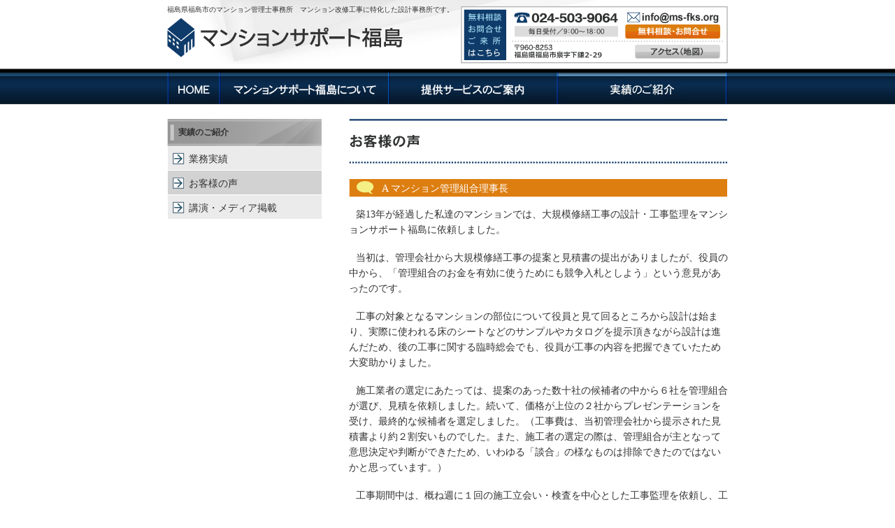

--- FILE ---
content_type: text/html
request_url: http://ms-fks.org/results/testimonials.html
body_size: 6300
content:
<!DOCTYPE html PUBLIC "-//W3C//DTD XHTML 1.0 Transitional//EN" "http://www.w3.org/TR/xhtml1/DTD/xhtml1-transitional.dtd">
<html xmlns="http://www.w3.org/1999/xhtml" xml:lang="ja" lang="ja">
<head>
<meta http-equiv="content-type" content="text/html; charset=utf-8" />
<meta http-equiv="content-script-type" content="text/javascript" />
<meta http-equiv="content-style-type" content="text/css" />
<meta http-equiv="X-UA-Compatible" content="IE=EmulateIE7" />
<meta name="description" content="福島県福島市のマンション管理士事務所　マンション改修工事に特化した設計事務所です" />
<meta name="keywords" content="マンション管理士,マンション管理士事務所,設計事務所,管理組合,実績,顧問契約,大規模修繕,リプレイス" />
<title>お客様の声｜マンションサポート福島</title>
<link rel="stylesheet" type="text/css" href="../css/results.css" />
<link rel="shortcut icon" href="../image/favicon.ico">
<script type="text/javascript" src="../js/smoothscroll.js"></script>
</head>
<body><!-- #BeginLibraryItem "/Library/header.lbi" -->
<div id="header">
    <div class="headBox">
        <div class="clearFix">
            <div class="boxL">
                <h1>福島県福島市のマンション管理士事務所　マンション改修工事に特化した設計事務所です。</h1>
                <a href="/"><img src="../image/tittle_logo.png" alt="マンションサポート福島" /></a> </div>
            <div class="boxR"><img src="../image/contact_header.gif" alt="無料相談お問合せご来所はこちら　毎日受付／9：00～18：00 福島県福島市泉字仲ノ町１５－５－２階" /> <a href="../msf/consultation.html" class="contact"><img src="../image/contact_mini01.gif" alt="無料相談・お問合せ" /></a> <a href="../msf/access.html" class="map"><img src="../image/access_mini01.gif" alt="アクセス（地図）" /></a></div>
        </div>
    </div>
</div>
<!-- #EndLibraryItem --><!-- #BeginLibraryItem "/Library/globalNavi.lbi" -->
<div id="globalNavi">
    <div class="globaBox">
        <ul class="clearFix">
	        <!--ライブラリ使用、変更時パスに注意-->
            <li class="navi01"><a href="/"><img src="../image/globalnavi01.jpg" alt="HOME" /></a></li>
            <li class="navi02"><a href="../msf"><img src="../image/globalnavi02.jpg" alt="マンションサポート福島について" /></a></li>
            <li class="navi03"><a href="../service"><img src="../image/globalnavi03.jpg" alt="提供サービスのご案内" /></a></li>
            <li class="navi04"><a href="../results"><img src="../image/globalnavi04.jpg" alt="実績のご紹介" /></a></li>
        </ul>
    </div>
</div>
<!-- #EndLibraryItem --><div id="container">
	<div id="main" class="clearFix">
		<div id="conts">
			<h2 class="h201"><img src="../image/results/tittle_con22.gif" alt="お客様の声" /></h2>

			<h3>A マンション管理組合理事長</h3>
			<p class="text02">築13年が経過した私達のマンションでは、大規模修繕工事の設計・工事監理をマンションサポート福島に依頼しました。</p>
			<p class="text02">当初は、管理会社から大規模修繕工事の提案と見積書の提出がありましたが、役員の中から、「管理組合のお金を有効に使うためにも競争入札としよう」という意見があったのです。</p>
            <p class="text02">工事の対象となるマンションの部位について役員と見て回るところから設計は始まり、実際に使われる床のシートなどのサンプルやカタログを提示頂きながら設計は進んだため、後の工事に関する臨時総会でも、役員が工事の内容を把握できていたため大変助かりました。</p>
            <p class="text02">施工業者の選定にあたっては、提案のあった数十社の候補者の中から６社を管理組合が選び、見積を依頼しました。続いて、価格が上位の２社からプレゼンテーションを受け、最終的な候補者を選定しました。（工事費は、当初管理会社から提示された見積書より約２割安いものでした。また、施工者の選定の際は、管理組合が主となって意思決定や判断ができたため、いわゆる「談合」の様なものは排除できたのではないかと思っています。）</p>
            <p class="text02">工事期間中は、概ね週に１回の施工立会い・検査を中心とした工事監理を依頼し、工事の進捗や追加工事の要否については都度の理事会に出席してもらい説明を受けたため、安心して工事を見ていられました。</p>
            <p class="text02" text03>理事会のメンバーだけでは、どうしても他の管理組合の大規模修繕工事の情報が不足しますし、競争入札を行う労力も大変な負担となる点からも、専門のコンサルタントの活用は有効だと思います。</p>
			<h3>B マンション管理組合理事長</h3>
			<p class="text02">当マンション管理組合は自主管理で運営されており、長年、総会や理事会の運営、会計帳簿の整理などは、全て自己流で行ってきました。</p>
			<p class="text02">自主管理は運営費用が安く抑えられますが、その反面、役員の時間的・精神的な負担は非常に大きいものです。特に、議事録や各種書類の作成、工事の施工業者選定などは、担当の理事さんはとても苦慮していました。</p>
            <p class="text02">そこでマンションサポート福島と顧問契約を結び、以来、数年にわたって定期的な理事会への出席を頂き、総会議案書・議事録などの書類作成の補助や、屋外階段の塗装改修の検討、施工業者の選定のポイントなどの助言を頂いています。</p>
			<p class="text02 text03">専門家のサポートがあるため、理事になる方の負担が減り、どなたでも理事会に参加しやすい管理組合となったため、自主管理マンションの最大の悩みである、役員のなり手不足の解消に多少は繋がったのではないかと考えています。</p>
            <h3>C マンション管理組合監事</h3>
			<p class="text02">私は、自分が管理組合の監事になった際に、管理会社の仕事に疑問があったことと、監査の方法が分からなかったために、個人的に相談をしました。</p>
			<p class="text02">収支計算書が発生主義で作られている事や貸借対照表の持つ意味など、基本的な説明も参考になりましたが、会計書類から見える管理組合の問題（管理費と修繕積立金がきちんと区分されていなかったこと）が分かり、理事会に改善を提案することができました。</p>
			<p class="text02 text03">その次の年には理事になったため、理事会の皆さんと相談し、２ヶ月に一度の理事会への参加を依頼し、管理規約の変更などについて助言を頂いています。</p>
            <h3>D マンション管理組合理事（工事担当）</h3>
			<p class="text02">築２０年の私のマンションでは、長期修繕計画が無く、また、前回の大規模修繕から８年程度経過していることから、定期報告（※注：特殊建築物定期調査・建築設備定期検査）・建物と設備の劣化調査・長期修繕計画の立案を依頼しました。</p>
			<p class="text02 text03">長期修繕計画の素案では、結果として、これまで4,000円だった修繕積立金を倍以上に値上げしなければならない試算結果となり、総会で皆さんに受け入れられないのではないかと一時は心配しましたが、長計案説明会を開催し、値上げしない場合の留意点の説明を十分にした事などを経て、その後の修繕積立金の値上げを目的とする総会でも無事に承認が得られました。</p>
            <h3>E マンション管理組合修繕委員会委員長</h3>
			<p class="text02">当管理組合では、大規模修繕の話が持ち上がった段階で、修繕委員会への参加をマンションサポート福島に依頼しました。</p>
			<p class="text02">修繕委員会のスタート以降は、現場調査を修繕委員全員で行うところから始まり、複数の設計事務所との面談、地元ゼネコンやマンション改修専門会社との面談という情報収集をまず行いました。
</p>
			<p class="text02 text03">こうして、大規模修繕の発注までの方法を検討し理事会に具申し、設計事務所と設計・工事監理委託契約を結び、施工候補業者の選定方法は、見積もり合わせと建設会社によるプレゼンテーションの併用という「総合評価型」とすることができました。</p>
            <h3>F マンション管理組合理事長</h3>
			<p class="text02">私の住むマンションは築２０年を越えており、居住マナー（ペット問題）や滞納管理費の増加、一部に何にでもクレームを付けてくる居住者があるなど、理事会は慢性的に困っている状況でした。</p>
			<p class="text02">マンションサポート福島に相談をしたところ、色々な助言がありましたが、とても興味を持ったのは、「クレーマーというのは片方の面であり、もう片方の面では管理組合運営に興味を持っている方でもある」と言われたことです。</p>
            <p class="text02">早速その方に次期の理事への就任を打診したところ了承があり、当初の心配をよそに和やかに理事会が運営されています。その方はやはり積極的に意見や提案を申されますが、取り入れるべきところもあるし、若干の誤解によるものもあるようですが、定期的な理事会で直接顔を合わせて会話が出来るため、以前のような緊張感は持たずに済むようになりました。</p>
            <p class="text02">また、マンション管理士という第三者の立場の方が理事会に参加することで、専門的な意見とクッション効果もあるように感じます。</p>
			<p class="text02 text03">管理費等の滞納については、弁護士や司法書士と行う色々手続きがありますが、その際も事務所に同行してもらうなど、理事会だけでは不安な部分もサポートしてもらっています。</p>
            <h3>G マンション管理組合理事長</h3>
			<p class="text02">私が理事長を務めた際に、長年思うところのあった管理会社の変更を依頼しました。</p>
			<p class="text02">私は早いところ替わりの管理会社を見つけて欲しかったのですが、やれ「組合員にアンケートしましょう」やら、「管理会社のプレゼンテーション会はオープンにしましょう」など、手続きの透明性やコンセンサスを得るための提案が多く、思っていたより面倒でした。</p>
            <p class="text02">しかし、その手間を惜しまなかったために、管理会社の変更に反対する組合員にも十分な説明ができ、臨時総会の際には高い賛成率で承認を得ることができました。</p>
            <p class="text022 text03">マンションサポート福島に依頼する前は、「管理会社の変更くらいは自分だけで出来るんじゃないか」と思っていましたが、もし実際に自分ひとりで実行していたら、多数の賛成を得られなかったか、何らかのわだかまりを残したのではないかと今は思っています。</p>
            <h3>H マンション管理組合理事長</h3>
			<p class="text02">当マンションでは、管理会社に発注した工事の工事監理と、その後２回（２年間）の年次点検の立会いのみをスポット契約で依頼しました。</p>
			<p class="text02 text03">前年度の理事会からの引継ぎ事項でもあり、比較的小規模の修繕工事であったことから、あまり手間をかけずに管理会社に施工を依頼しましたが、以前の工事の不具合による不信感があったのも正直なところだったため、第三者監理を導入しました。</p>
            <h3>I マンション管理組合理事長</h3>
			<p class="text02">当管理組合では、会議出席１回分の費用で、新任役員のための勉強会と、建物の屋上から駐車場までの見学を毎年行っています。</p>
            <p class="text02">また、会計期末の監事の会計監査の支援をしてもらい、決算理事会と通常総会に出席頂いています。</p>
			<p class="text02 text03">依頼するキッカケとなったのは、分譲マンション向けのセミナーで「マンション管理組合の役員入門」の講演を聞いたことです。</p>
			<h3>J マンション管理組合理事長</h3>
			<p class="text02">新築後３年目から定期的に理事会への出席と、建物・設備の年次点検の立会い、都度の相談対応をお願いしています。</p>
			<p class="text02">当初は、問題も無いのにお金をかける必要があるのかなと思いましたが、建物の年次点検では、分譲時の施工会社の保証工事と、管理組合が負担すべき経年劣化との切り分けの助言を頂き、また、管理委託契約の精査（委託項目の絞込み）を管理会社と協同して行ってもらうなど、結果、直接見える金額だけでも顧問料はもとが取れていると思います。</p>
			<p class="text02">一方、専門家が管理組合に参加することで、管理会社も気が抜けないというか、よい緊張感が保たれているように思います。</p>
			<p class="text02">知り合いの同じくマンションに住む方の話を聞くと、新しいマンションでも色々な課題を抱えるところもあるようで、当管理組合はマンション管理士を「予防医学」的に活用しているのかななどと考えます。</p>
			<p class="text02 mb0">問題が無いので理事会も総会も和やかで、総会の出席率も毎回半数を超えています。総会のの後は希望者で飲み会になるなど居住者間のコミュニティーも良好で、これも問題を未然に防いでいるのかなと思います。</p>
		</div>
		<div id="sideBar">
			<h3>実績のご紹介</h3>
			<ul class="clearFix">
				<li><a href="businessresult.html">業務実績</a></li>
				<li class="on"><a href="testimonials.html">お客様の声</a></li>
				<li class="mb0"><a href="media.html">講演・メディア掲載</a></li>
			</ul>
		</div>
	</div>
</div><!-- #BeginLibraryItem "/Library/footer.lbi" -->
<div id="footer">
    <div class="footBox">
        <div class="pageTop clearFix"><a href="#header"><img src="../image/pegetop.png" alt="このページの先頭へ" /></a></div>
        <div class="btmBox clearFix">
            <ul class="clearFix">
		        <!--ライブラリ使用、変更時パスに注意-->
                <li><a href="/"><img src="../image/foot01.png" alt="HOME" /></a></li>
                <li><a href="../msf/office.html"><img src="../image/foot02.png" alt="事務所概要" /></a></li>
                <li><a href="../msf/privacy.html"><img src="../image/foot03.png" alt="プライバシーポリシー" /></a></li>
                <li><a href="../msf/sitemap.html"><img src="../image/foot04.png" alt="サイトマップ" /></a></li>
            </ul>
            <p class="copyright"><img src="../image/msf_s.gif" alt="Copyright&copy; マンションサポート福島" /></p>
        </div>
    </div>
</div>
<!-- #EndLibraryItem --><!--[if lte IE 6]>
	<script type="text/javascript" src="../js/MSIE.PNG.js"></script>
	<script type="text/javascript">
		fixPng("../js/blank.gif");
	</script>
	<script type="text/javascript" src="../js/DD_belatedPNG_0.0.8a-min.js"></script>
	<script type="text/javascript">
	DD_belatedPNG.fix('img');
	</script>
<![endif]-->
<script>
  (function(i,s,o,g,r,a,m){i['GoogleAnalyticsObject']=r;i[r]=i[r]||function(){
  (i[r].q=i[r].q||[]).push(arguments)},i[r].l=1*new Date();a=s.createElement(o),
  m=s.getElementsByTagName(o)[0];a.async=1;a.src=g;m.parentNode.insertBefore(a,m)
  })(window,document,'script','//www.google-analytics.com/analytics.js','ga');

  ga('create', 'UA-20405263-1', 'auto');
  ga('send', 'pageview');

</script>
</body>
</html>

--- FILE ---
content_type: text/css
request_url: http://ms-fks.org/css/results.css
body_size: 856
content:
@charset "utf-8";
@import "common/0-import.css";

#globalNavi ul li.navi04 a img {
	visibility: hidden;
}

/*------------------------------------------------------------
	実績のご紹介
------------------------------------------------------------*/
#index #main .mainimgBox {
	margin-bottom: 28px;
}

#index #main .ulBox {
	margin-bottom: 25px;
	width: 802px;
	overflow: hidden;
}

#index #main .ulBox .ulLink {
	width: 834px;
}

#index #main .ulBox .ulLink li {
	margin: 0 32px 11px 0;
	float: left;
}

#index #main .ulBox .ulLink li a {
	display: block;
	width: 246px;
	height: 51px;
}

#index #main .ulBox .ulLink li.link07 a {
	background: url(../image/results/rink20-2.gif) no-repeat left top;
}

#index #main .ulBox .ulLink li.link08 a {
	background: url(../image/results/rink21-2.gif) no-repeat left top;
}

#index #main .ulBox .ulLink li.link09 a {
	background: url(../image/results/rink22-2.gif) no-repeat left top;
}

#index #main .ulBox .ulLink li a:hover {
	background-color: #FFF;
}

#index #main .ulBox .ulLink li a:hover img {
	visibility: hidden;
}



#conts p {
	line-height: 1.6;
	color: #323232;
}


#conts h2 {
	margin-bottom: 11px;
}

#conts p.text01 {
	margin-bottom: 2px;
	text-align: right;
	font-size: 11px;
	color: #000;
}

#conts .tableA {
	width: 540px;
	line-height: 1.6;
	border-collapse: collapse;
}

#conts .tableA th,
#conts .tableA td {
	vertical-align: top;
	font-size: 12px;
	border: 1px solid #333;
}

#conts .tableA th {
	padding: 4px 5px 2px 3px;
	text-align: center;
	font-weight: normal;
	color: #000;
	background-color: #C8C8C8;
}

#conts .tableA td {
	padding: 4px 2px 3px 4px; 
	text-align: left;
	color: #323232;
}

#conts .tableA .wid01 {
	width: 114px;
}

#conts .tableA .wid02 {
	width: 111px;
}

#conts .tableA .wid03 {
	width: 74px;
}

#conts .tableA .ul01 {
	margin-left: 4px;
}

#conts .tableA .ul01 li {
	padding-left: 15px;
	zoom: 1;
	background: url(../image/res_index_icon01.gif) no-repeat left 4px;
}

#conts h2.h201 {
	margin-bottom: 22px;
}

#conts .tableB {
	margin-bottom: 35px;
	width: 540px;
	line-height: 1.7;
	border-collapse: collapse;
}

#conts .tableB th,
#conts .tableB td {
	padding: 5px 0 8px;
	vertical-align: top;
	text-align: left;
	font-size: 12px;
	border-bottom: 1px solid #646464;
}

#conts .tableB th {
	width: 95px;
	font-weight: normal;
}

#conts .tableB td {
	padding: 5px 10px 8px 20px;
}

#conts .tableB span {
	color: #0F3C6E;
	display: block;
}

#conts h3 {
	margin-bottom: 12px;
	height: 26px;
	line-height: 24px;
	padding: 2px 0 0 47px;
	font-size: 14px;
	color: #fff;
	font-weight: normal;
	background: url(../image/results/testimonials_bar.gif) no-repeat left top;
}

	* html #conts h3 {
		line-height: 26px;
		padding: 0 0 0 47px;
	}
	
	*+html #conts h3 {
		line-height: 26px;
		padding: 0 0 0 47px;
	}

#conts .text02 {
	margin-bottom: 18px;
	text-indent: 10px;
}

#conts .text03 {
	margin-bottom: 34px;
}


--- FILE ---
content_type: text/css
request_url: http://ms-fks.org/css/common/1-default.css
body_size: 611
content:
@charset "utf-8";
/*------------------------------------------------------------
	デフォルトスタイル
------------------------------------------------------------*/
html, body, div, span, applet, object, iframe,
h1, h2, h3, h4, h5, h6, p, blockquote, pre,
a, abbr, acronym, address, big, cite, code,
del, dfn, em, font, img, ins, kbd, q, s, samp,
small, strike, strong, sub, sup, tt, var,
b, u, i, center,
dl, dt, dd, ol, ul, li,
fieldset, form, label, legend,
table, caption, tbody, tfoot, thead, tr, th, td {
	margin: 0;
	padding: 0;
	background: transparent;
	border: 0;
	outline: 0;

	font-size: 1em;
}

body,
table,
input, textarea, select, option {
	font-family: MS PGothic, "ＭＳ Ｐゴシック", Osaka, "ヒラギノ角ゴ Pro W3";
	font-size: 1em;
	line-height: 1em;
}

ol, ul {
	list-style: none;
}

blockquote, q {
	quotes: none;
}

:focus {
	outline: 0;
}

ins {
	text-decoration: none;
}

del {
	text-decoration: line-through;
}

a:link {
	color: #323232;
	text-decoration: none;

}

a:visited {
	color: #323232;
	text-decoration: none;
}

a:hover {
	color: #c9171e;
	text-decoration: underline;
}

a:active {
	color: #323232;
	text-decoration: none;
}


--- FILE ---
content_type: text/css
request_url: http://ms-fks.org/css/common/2-layout.css
body_size: 1249
content:
@charset "utf-8";
/*------------------------------------------------------------
	レイアウト
------------------------------------------------------------*/
body {
	text-align:center;
	line-height: 1.3;
	color: #323232;
	font-size: 14px;
}

#container {
	margin: 0 auto;
	width: 802px;
	background-color: #fff;
	clear: both;

	text-align: left;
}

#container img {
	display: block;
}

#main {
	padding: 0 0 60px;
	
}

	* html #main {
		height: 1%;
	}

	*+html #main {
		height: 1%;
	}

#main:after {
	height: 0;
	visibility: hidden;
	content: ".";
	display: block;
	clear: both;
}

/*------------------------------------------------------------
	ヘッダー
------------------------------------------------------------*/
#header {
	text-align: center;
}

#header .headBox {
	padding: 7px 0 0 0;
	margin: 0 auto 7px auto;
	width: 802px;
	text-align: left;
	background: url(../../image/header_bg.jpg) no-repeat top;
}

#header .headBox .boxL {
	width: 420px;
	float: left;
}

#header .headBox img {
	display: block;
}

#header .headBox .boxL h1 {
	margin-bottom: 6px;
	font-size: 10px;
	font-weight: normal;
}

#header .headBox .boxL a {
	display: inline-block;
}

#header .headBox .boxR {
	padding-top: 2px;
	width: 382px;
	float: right;
	position: relative;
}

#header .headBox .boxR .contact {
	position: absolute;
	right: 11px;
	top: 28px;
	display: block;
	background: url(../../image/contact_mini02.gif) no-repeat;
}

#header .headBox .boxR .map {
	position: absolute;
	top: 57px;
	right: 11px;
	display: block;
	background: url(../../image/access_mini02.gif) no-repeat;
}

#header .headBox .boxR  .map:hover,
#header .headBox .boxR .contact:hover {
	background-color: #fff;
}

#header .headBox .boxR  .map:hover img,
#header .headBox .boxR .contact:hover img {
	visibility: hidden;
}


/*------------------------------------------------------------
	グローバルナビ
------------------------------------------------------------*/
#globalNavi {
	margin-bottom: 21px;
	background: url(../../image/globalnavi_bg.gif) repeat-x;
	clear: both;
}

#globalNavi .globaBox {
	margin: 0 auto;
	width: 802px;
}

#globalNavi ul li {
	float: left;
}

#globalNavi ul li a {
	float: left;
}

#globalNavi ul li.navi01 a {
	background: url(../../image/globalnavi01_over.jpg) no-repeat;
}

#globalNavi ul li.navi02 a {
	background: url(../../image/globalnavi02_over.jpg) no-repeat;
}

#globalNavi ul li.navi03 a {
	background: url(../../image/globalnavi03_over.jpg) no-repeat;
}

#globalNavi ul li.navi04 a {
	background: url(../../image/globalnavi04_over.jpg) no-repeat;
}

#globalNavi ul li a:hover {
	background-color: #fff;
}

#globalNavi ul li a:hover img {
	visibility: hidden;
}
/*------------------------------------------------------------
	コンテンツ
------------------------------------------------------------*/
#conts {
	width: 542px;

	float: right;
}
/*------------------------------------------------------------
	サイドバー
------------------------------------------------------------*/
#sideBar {
	width: 226px;

	float: left;
}

#sideBar h3 {
	padding: 0 0 0 16px;
	line-height: 39px;
	font-size: 12px;
	background: url(../../image/sub_menu.gif) no-repeat left top;
}

#sideBar ul {
	margin-left: 1px;
	width: 220px;
}

#sideBar ul li {
	margin-bottom: 1px;
	float: left;
	width: 220px;
}

#sideBar ul li a {
	padding: 3px 0 0 30px;
	float: left;
	width: 190px;
	line-height: 31px;
	color: #323232;
	background: #EBEBEB url(../../image/migi01.gif) no-repeat 7px 9px;
}

#sideBar ul li a:hover {
	text-decoration: none;
	background: #D2D2D2 url(../../image/migi02.gif) no-repeat 7px 9px;
}

#sideBar ul li.on {
	background-color: #D2D2D2;
}

#sideBar ul li.on a {
	background: #D2D2D2 url(../../image/migi01.gif) no-repeat 7px 9px;
}

#sideBar .topImg {
	padding: 0 0 12px 1px;
}

#sideBar .lineBox {
	margin: 0 1px 0 0;
	border: 1px solid #C8C8C8;
	padding: 1px;
}

#sideBar h3.indH3 {
	padding-left: 34px;
	line-height: 40px;
	font-size: 14px;
	background: url(../../image/top_menu.gif) no-repeat left top;
}

#sideBar .scrollBox {
	padding: 10px 0 0 6px;
	line-height: 1.2;
	height: 305px;
	overflow-y: scroll;
}

#sideBar .scrollBox dl {
	margin-right: 4px;
}

#sideBar .scrollBox dt {
	padding: 0 0 0 19px;
	background: url(../../image/sankaku_migi.gif) no-repeat left top;
	color: #0F3C6E;
}

#sideBar .scrollBox dd {
	margin-bottom: 10px;
	padding: 0 0 8px 4px;
	background: url(../../image/ind_side01_bg.gif) repeat-x left bottom;
}


/*------------------------------------------------------------
	フッター
------------------------------------------------------------*/
#footer {
	clear: both;
	background: url(../../image/footer_bg.gif) repeat-x left 24px;
	text-align: center;
}

#footer .footBox {
	margin: 0 auto;
	padding: 0 0 8px;
	width: 802px;
	overflow: hidden;
	zoo: 1;
}

#footer .footBox img {
	display: block;
}

#footer .footBox .pageTop {
	margin: 0 1px 11px 0;
}

#footer .footBox .pageTop a {
	float: right;
}

#footer .footBox .btmBox {
	clear: both;
}

#footer .footBox .btmBox ul {
	padding-top: 7px;
	width: 450px;
	float: left;
}

#footer .footBox .btmBox ul li {
	float: left;
}

#footer .footBox .btmBox .copyright {
	width: 207px;
	float: right;
}
	

--- FILE ---
content_type: text/css
request_url: http://ms-fks.org/css/common/3-styles.css
body_size: 366
content:
@charset "utf-8";
/*------------------------------------------------------------
	汎用スタイル
------------------------------------------------------------*/
.floatL {
	float: left;
}

.floatL1 {
	float: left;
	border:solid 1px #666;	
}

.floatR {
	float: right;	
}

	* html .clearFix {
		height: 1%;
	}	
	
	*+html .clearFix {
		height: 1%;
	}
	
.imM {
	padding: 0 0 20px 30px;
}

.clearFix:after {
	height: 0;
	visibility: hidden;
	content: ".";
	display: block;
	clear: both;
}

.mb0 {
	margin-bottom: 0 !important;
}

.clear {
	clear: both;
}

#conts .h301 {
	margin-bottom: 6px;
	padding: 0 0 5px 2px;
	font-size: 16px;
	color: #0F3C6E;
	line-height: 1.0;
	border-bottom: 1px solid #646464;
}